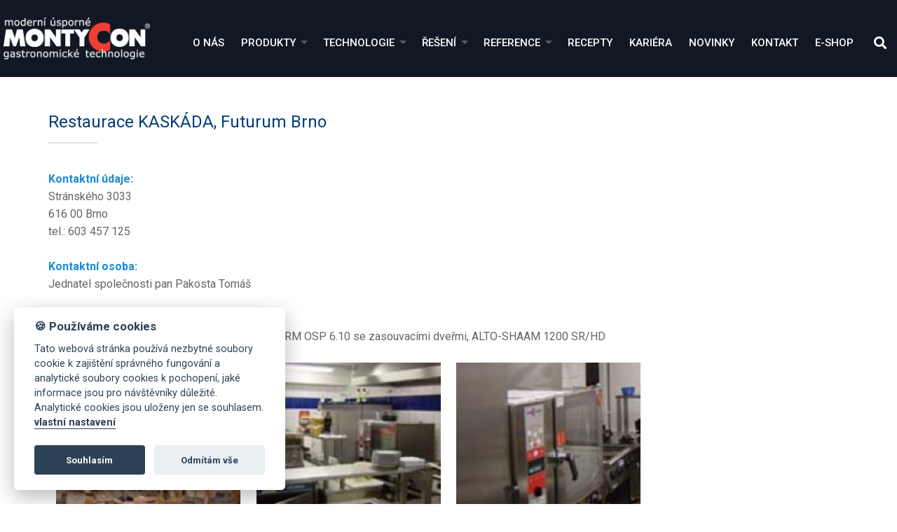

--- FILE ---
content_type: text/html; charset=UTF-8
request_url: https://www.montycon.cz/cz/restaurace-motoresty-hospudky-5/motorest-zlata-studna-sebranice/
body_size: 7343
content:

<!DOCTYPE html>
<html lang="cs">
<head>
  <meta charset="utf-8">
  <meta name="viewport" content="width=device-width, initial-scale=1">
    <link rel="shortcut icon" href="https://www.montycon.cz/base/www/templates/montycon_3/img/favicon.ico" />
    <title>Motorest ZLATÁ STUDNA, Sebranice - Restaurace, motoresty, hospůdky - konvektomaty, šokery, sporáky</title>
            <meta name="robots" content="all,follow" />
        <link rel="stylesheet" href="https://cdnjs.cloudflare.com/ajax/libs/font-awesome/5.11.2/css/all.min.css" integrity="sha256-+N4/V/SbAFiW1MPBCXnfnP9QSN3+Keu+NlB+0ev/YKQ=" crossorigin="anonymous" />
    <link rel="stylesheet" type="text/css" href="https://www.montycon.cz/base/www/templates/montycon_3/styles/reset.css?ver=1" />
    <link rel="stylesheet" type="text/css" href="https://www.montycon.cz/base/www/templates/montycon_3/styles/main.css?ver=25" />
    <link rel="stylesheet" type="text/css" href="https://www.montycon.cz/base/www/templates/montycon_3/styles/product.css?ver=04" />
    <link rel="stylesheet" type="text/css" href="https://www.montycon.cz/base/www/templates/montycon_3/styles/netnews.css?ver=05" />
    <link rel="stylesheet" type="text/css" href="https://www.montycon.cz/base/www/templates/montycon_3/styles/search.css?ver=" />
    <link rel="stylesheet" type="text/css" href="https://www.montycon.cz/base/www/templates/montycon_3/styles/plugins.css?ver=05" />
        <script type="text/javascript" src="https://www.montycon.cz/base/www/lib/jquery/1.10/jquery.min.js"></script>
    <script type="text/javascript" src="https://www.montycon.cz/base/www/lib/jquery/1.7/plugins/easing/jquery.easing.min.js"></script>
        <script type="text/javascript" src="https://www.montycon.cz/base/www/lib/jquery/ui/1.10/jquery-ui.min.js"></script>
    <link rel="stylesheet" type="text/css" href="https://www.montycon.cz/base/www/lib/jquery/ui/1.10/themes/base/jquery-ui.css"/>
        <script type="text/javascript" src="https://www.montycon.cz/base/www/lib/jquery/ui/1.10/i18n/jquery.ui.datepicker-cz.min.js"></script>
        <script type="text/javascript" src="https://www.montycon.cz/base/www/lib/jquery/plugins/timepicker/jquery.timePicker.js"></script>
    <link rel="stylesheet" type="text/css" href="https://www.montycon.cz/base/www/lib/jquery/plugins/timepicker/timePicker.css"/>
        <script type="text/javascript" src="https://www.montycon.cz/base/www/templates/montycon_3/js/plugin-forms.js"></script>
            <script type="text/javascript" src="https://www.montycon.cz/base/www/lib/jquery/1.10/plugins/cycle2/jquery.cycle2.min.js"></script>
       <script src="https://www.montycon.cz/base/www/lib/jquery/1.10/plugins/masonry/imagesloaded.pkgd.min.js"></script>
   <script type="text/javascript" src="https://www.montycon.cz/base/www/lib/jquery/1.10/plugins/masonry/masonry.pkgd.min.js"></script>
        <link rel="stylesheet" type="text/css" href="https://www.montycon.cz/base/www/templates/montycon_3/styles/superfish.css?ver=2" />
    <script type="text/javascript" src="https://www.montycon.cz/base/www/lib/jquery/1.10/plugins/superfish/js/hoverIntent.js"></script>
    <script type="text/javascript" src="https://www.montycon.cz/base/www/lib/jquery/1.10/plugins/superfish/js/superfish.js"></script>
        <script src="https://www.montycon.cz/base/www/lib/jquery/1.10/plugins/modernizr/modernizr.min.js"></script>
     <script src="https://www.montycon.cz/base/www/lib/jquery/1.10/plugins/slicknav_v1.0.10/jquery.slicknav.min.js"></script>
     <link rel="stylesheet" href="https://www.montycon.cz/base/www/lib/jquery/1.10/plugins/slicknav_v1.0.10/slicknav.css?v=2">
        <script type="text/javascript" src="https://www.montycon.cz/base/www/lib/jquery/1.10/plugins/ui_to_top/js/jquery.ui.totop.min.js"></script>
    <link rel="stylesheet" type="text/css" href="https://www.montycon.cz/base/www/templates/montycon_3/styles/ui.totop.css?ver=1" />
        <script type="text/javascript" src="https://www.montycon.cz/base/www/lib/jquery/1.10/plugins/fancybox_v3/dist/jquery.fancybox.min.js"></script>
    <link rel="stylesheet" type="text/css" href="https://www.montycon.cz/base/www/lib/jquery/1.10/plugins/fancybox_v3/dist/jquery.fancybox.min.css" />
        <script type="text/javascript" src="https://cms6.netnews.cz/www/lib/jquery/1.7/plugins/maphilight/jquery.maphilight.min.js"></script>
	<script type="text/javascript" src="https://cms6.netnews.cz/www/lib/jquery/1.7/plugins/maphilight/jquery.metadata.min.js"></script>
        <script type="text/javascript" src="https://www.montycon.cz/base/www/lib/jquery/1.4/plugins/no_spam/jquery.nospam.js"></script>
    <script type="text/javascript" src="https://www.montycon.cz/base/www/lib/jquery/1.4/plugins/no_spam/init.js"></script>
           <script type="text/javascript" src="https://www.montycon.cz/base/www/lib/jquery/1.10/plugins/parallax/parallax.min.js"></script>
    <link rel="stylesheet" type="text/css" href="https://www.montycon.cz/base/www/templates/montycon_3/styles/responsive.css?ver=12" />
    <script type="text/javascript" src="https://www.montycon.cz/base/www/templates/montycon_3/js/init.js?v=1"></script>
    <script type="text/javascript" src="https://www.montycon.cz/base/www/templates/montycon_3/js/functions.js?v=4"></script>
	
					<script>
			var company = 'Montycon';
		</script>
		<link rel="stylesheet" type="text/css" href="https://www.montycon.cz/base/www/lib/cookieconsent/lib/cookieconsent.css?v=1" />
		<script defer src="https://www.montycon.cz/base/www/lib/cookieconsent/lib/cookieconsent.js?v=1"></script>
		<script defer src="https://www.montycon.cz/base/www/lib/cookieconsent/lib/app.js?v=1"></script>	
		
    <!-- Google Analytics / montycon.netnews@gmail.com -->
<!-- Global site tag (gtag.js) - Google Analytics -->
<script type="text/plain" data-cookiecategory="analytics" async src="https://www.googletagmanager.com/gtag/js?id=UA-3533397-1"></script>
<script type="text/plain" data-cookiecategory="analytics">
  window.dataLayer = window.dataLayer || [];
  function gtag(){dataLayer.push(arguments);}
  gtag('js', new Date());

  gtag('config', 'UA-3533397-1');
</script>
<link rel="stylesheet" href="/notifee/css/notifee.css" type="text/css"/>

<!-- sefbot -->
<script type="text/javascript">
  if (!Array.isArray(window.qbOptions)) {
    window.qbOptions = []
  }
  window.qbOptions.push({"baseUrl":"https://bots.sefbot.cz","use":"8qJgArRWxxEdvoR9/KoPqxmzoowrg5eNl"});

</script>
<script type="text/javascript" src="https://static.bots.sefbot.cz/website/js/widget2.cf24ddd8.min.js" crossorigin="anonymous" defer data-no-minify="1"></script></head>
<body>


<div id="navbar" class="navbar big"><div class="pad clearfix bg_dark">
   
    <div class="logo fl">
        <a href="https://www.montycon.cz"><img id="logo" src="https://www.montycon.cz/base/www/templates/montycon_3/img/template/logo.png?v=1" alt="logo Montycon" /></a>
    </div>
   
     <div class="menu fr">
      
         <div id="main_menu">
            <div id="slicknav_menu_placeholder"></div>
                																																																																																																																																																																																																																																																																																																																																							

		<ul id="superfish" class="sf-menu">
			
			<li class="first"><a href="https://www.montycon.cz/cz/o-nas/">O nás</a>			</li>
			<li class=""><a href="https://www.montycon.cz/cz/produkty/">Produkty</a>
			<ul>
			<li><a href="https://www.montycon.cz/cz/convotherm-premiove-profesionalni-konvektomaty/">Convotherm Prémiové profesionální konvek..</a>
	<ul>
			<li><a href="https://www.montycon.cz/cz/convotherm-maxx-pro/">Convotherm maxx pro.</a>
	<ul>
			<li><a href="https://www.montycon.cz/cz/convotherm-maxx-pro-easytouch-elektricky/">Convotherm maxx pro  easyTouch ELEKTRICK..</a></li>
			<li><a href="https://www.montycon.cz/cz/convotherm-maxx-pro-easytouch-plynovy/">Convotherm maxx pro  easyTouch PLYNOVÝ</a></li>
			<li><a href="https://www.montycon.cz/cz/convotherm-maxx-pro-easydial-elektricky/">Convotherm maxx pro easyDial ELEKTRICKÝ</a></li>
			<li><a href="https://www.montycon.cz/cz/convotherm-maxx-pro-easydial-plynovy/">Convotherm maxx pro easyDial PLYNOVÝ</a></li>
	</ul>
</li>
			<li><a href="https://www.montycon.cz/cz/convotherm-1220-akcni-nabidka/">Convotherm 12.20 - Akční nabídka</a></li>
			<li><a href="https://www.montycon.cz/cz/convotherm-maxx/">Convotherm maxx.</a></li>
			<li><a href="https://www.montycon.cz/cz/convotherm-mini-2/">Convotherm mini</a>
	<ul>
			<li><a href="https://www.montycon.cz/cz/convotherm-mini-standard-2/">Convotherm mini Standard</a></li>
			<li><a href="https://www.montycon.cz/cz/convotherm-mini-easytouch-2/">Convotherm mini easyTouch</a></li>
			<li><a href="https://www.montycon.cz/cz/convotherm-mini-black-standard-2/">Convotherm mini black Standard</a></li>
			<li><a href="https://www.montycon.cz/cz/convotherm-mini-black-easytouch-2/">Convotherm mini black easyTouch</a></li>
	</ul>
</li>
			<li><a href="https://www.montycon.cz/cz/convotherm-prislusenstvi/">Příslušenství</a></li>
	</ul>
</li>
			<li><a href="https://www.montycon.cz/cz/alto-shaam-setrne-peceni-a-udrzovani/">ALTO-SHAAM  Šetrné pečení a udržování př..</a>
	<ul>
			<li><a href="https://www.montycon.cz/cz/multifunkcni-zarizeni-vector-multi-cook/">Multifunkční zařízení  Vector Multi-Cook..</a></li>
			<li><a href="https://www.montycon.cz/cz/nizkoteplotni-zarizeni-2-v-1-cook/">Nízkoteplotní zařízení  2 v 1 COOK & HOL..</a></li>
			<li><a href="https://www.montycon.cz/cz/nizkoteplotni-zarizeni-3-v-1-cook/">Nízkoteplotní zařízení 3 v 1  COOK & HOL..</a></li>
			<li><a href="https://www.montycon.cz/cz/halo-heat-udrzovaci-skrine-a-banketni/">Halo Heat udržovací skříně a banketní vo..</a></li>
			<li><a href="https://www.montycon.cz/cz/halo-heat-termozasuvky/">Halo Heat termozásuvky </a></li>
			<li><a href="https://www.montycon.cz/cz/halo-heat-termolampy-na-krajeni-masa/">Halo Heat termolampy na krájení masa</a></li>
			<li><a href="https://www.montycon.cz/cz/grilovaci-pece/">Grilovací pece</a></li>
			<li><a href="https://www.montycon.cz/cz/vyhrivane-udrzovaci-pulty/">Vyhřívané udržovací pulty</a></li>
			<li><a href="https://www.montycon.cz/cz/vestavne-teple-vany-suchy-ohrev-halo/">Vestavné teplé vany - suchý ohřev Halo h..</a></li>
			<li><a href="https://www.montycon.cz/cz/vyhrivane-udrzovaci-vitriny/">Vyhřívané udržovací vitríny</a></li>
	</ul>
</li>
			<li><a href="https://www.montycon.cz/cz/merrychef-connex-vysokorychlostni-pece/">Merrychef Connex  Vysokorychlostní pece</a></li>
			<li><a href="https://www.montycon.cz/cz/inducs-stolni-a-vestavne-indukcni-sporaky/">INDUCS Stolní a vestavné indukční sporák..</a>
	<ul>
			<li><a href="https://www.montycon.cz/cz/instinct-nova-era-stolnich-indukcnich-zarizeni/">INSTINCT - Nová éra stolních indukčních ..</a></li>
			<li><a href="https://www.montycon.cz/cz/compact-install-line-indukcni-sporaky/">COMPACT Install Line   - Indukční sporák..</a></li>
			<li><a href="https://www.montycon.cz/cz/module-line-indukcni-varne-bloky-na/">MODULE LINE  - Indukční varné bloky na m..</a></li>
			<li><a href="https://www.montycon.cz/cz/griddle-line-vestavny-indukcni-gril-a/">GRIDDLE LINE - Vestavný indukční gril a ..</a></li>
			<li><a href="https://www.montycon.cz/cz/install-line-kompaktni-vestavne-indukcni-varice/">INSTALL LINE - Kompaktní vestavné indukč..</a></li>
			<li><a href="https://www.montycon.cz/cz/hold-line-indukcni-ohrivaci-desky-pro/">HOLD LINE - Indukční ohřívací desky pro ..</a></li>
	</ul>
</li>
			<li><a href="https://www.montycon.cz/cz/dieta-inteligentni-michaci-kotle/">DIETA  Inteligentní míchací kotle</a></li>
			<li><a href="https://www.montycon.cz/cz/jipa-multifunkcni-panve/">JIPA  Multifunkční pánve           </a>
	<ul>
			<li><a href="https://www.montycon.cz/cz/jipa-jump/">JIPA JUMP</a></li>
			<li><a href="https://www.montycon.cz/cz/prislusenstvi-3/">Příslušenství</a></li>
	</ul>
</li>
			<li><a href="https://www.montycon.cz/cz/tecnomac-sokove-zchlazovani-a-zmrazovani/">TECNOMAC Šokové zchlazování a zmrazování</a>
	<ul>
			<li><a href="https://www.montycon.cz/cz/black-kube/">Black Kube</a></li>
			<li><a href="https://www.montycon.cz/cz/event/">eVent</a></li>
			<li><a href="https://www.montycon.cz/cz/chilltouch/">ChillTOUCH</a></li>
	</ul>
</li>
			<li><a href="https://www.montycon.cz/cz/alpfrigo-chladici-a-mrazici-skrine-a/">ALPFRIGO Chladící a mrazící skříně a sto..</a>
	<ul>
			<li><a href="https://www.montycon.cz/cz/chladici-a-mrazici-skrine/">Chladící a mrazící skříně</a></li>
			<li><a href="https://www.montycon.cz/cz/chladici-a-mrazici-stoly/">Chladící a mrazící stoly</a></li>
	</ul>
</li>
			<li><a href="https://www.montycon.cz/cz/alpfrigo-susicky-potravin/">ALPFRIGO Sušičky potravin</a></li>
			<li><a href="https://www.montycon.cz/cz/profesionalni-mycky-pro-dokonale-ciste-nadobi/">PROFESIONÁLNÍ MYČKY Pro dokonale čisté n..</a>
	<ul>
			<li><a href="https://www.montycon.cz/cz/winterhalter-2/">WINTERHALTER</a>
	<ul>
			<li><a href="https://www.montycon.cz/cz/podstolove-mycky/">Podstolové myčky</a></li>
			<li><a href="https://www.montycon.cz/cz/pruchozi-mycky/">Průchozí myčky</a></li>
			<li><a href="https://www.montycon.cz/cz/mycky-na-cerne-nadobi/">Myčky na černé nádobí</a></li>
			<li><a href="https://www.montycon.cz/cz/mycky-s-automatickym-posuvem/">Myčky s automatickým posuvem</a></li>
	</ul>
</li>
			<li><a href="https://www.montycon.cz/cz/classeq/">CLASSEQ</a>
	<ul>
			<li><a href="https://www.montycon.cz/cz/podstolove-mycky-2/">Podstolové myčky </a></li>
			<li><a href="https://www.montycon.cz/cz/pruchozi-mycky-2/">Průchozí myčky</a></li>
	</ul>
</li>
	</ul>
</li>
			<li><a href="https://www.montycon.cz/cz/heinzelmann-chef-x-multifunkcni-profesionalni-termo/">Heinzelmann CHEF-X  Multifunkční profesi..</a></li>
			<li><a href="https://www.montycon.cz/cz/turbopece-pratica-fit-express/">Turbopece Prática FIT EXPRESS  </a></li>
			<li><a href="https://www.montycon.cz/cz/la-cimbali-espresso-kavovary/">LA CIMBALI  Espresso kávovary    </a>
	<ul>
			<li><a href="https://www.montycon.cz/cz/pakove-kavovary/">Pákové kávovary</a></li>
			<li><a href="https://www.montycon.cz/cz/plne-automaticke-kavovary/">Plně automatické kávovary</a></li>
			<li><a href="https://www.montycon.cz/cz/mlynky-na-kavu/">Mlýnky na kávu</a></li>
			<li><a href="https://www.montycon.cz/cz/prislusenstvi-2/">Příslušenství </a></li>
	</ul>
</li>
			<li><a href="https://www.montycon.cz/cz/robot-coupe-kvalitni-stroje-na-zpracovani/">ROBOT COUPE Kvalitní stroje na zpracován..</a>
	<ul>
			<li><a href="https://www.montycon.cz/cz/krouhace-zeleniny/">Krouhače zeleniny</a></li>
			<li><a href="https://www.montycon.cz/cz/roboty-kombinovane-krouhac-kutr/">Roboty kombinované - Krouhač / Kutr</a></li>
			<li><a href="https://www.montycon.cz/cz/kutry/">Kutry</a></li>
			<li><a href="https://www.montycon.cz/cz/blixery/">Blixery</a></li>
			<li><a href="https://www.montycon.cz/cz/odstavnovace-na-ovoce-a-zeleninu/">Odšťavňovače na ovoce a zeleninu</a></li>
			<li><a href="https://www.montycon.cz/cz/mixery-a-slehace-rucni-ponorne/">Mixéry a šlehače ruční ponorné</a></li>
	</ul>
</li>
			<li><a href="https://www.montycon.cz/cz/ostatni-gastrozarizeni/">Ostatní gastrozařízení</a>
	<ul>
			<li><a href="https://www.montycon.cz/cz/nerezovy-nabytek-na-miru/">NEREZOVÝ NÁBYTEK na míru</a></li>
	</ul>
</li>
			</ul>
			</li>
			<li class=""><a href="https://www.montycon.cz/cz/technologie/">Technologie</a>
			<ul>
			<li><a href="https://www.montycon.cz/cz/advanced-closed-system-acs/">Advanced Closed System ACS+</a></li>
			<li><a href="https://www.montycon.cz/cz/halo-heat-system-mekkeho-tepla/">Halo Heat systém "měkkého tepla"</a></li>
			<li><a href="https://www.montycon.cz/cz/structured-air-technology/">Structured Air Technology</a></li>
			</ul>
			</li>
			<li class=""><a href="https://www.montycon.cz/cz/reseni/">Řešení</a>
			<ul>
			<li><a href="https://www.montycon.cz/cz/hotely-penziony-chaty/">Hotely, penziony, chaty</a></li>
			<li><a href="https://www.montycon.cz/cz/restaurace-motoresty-hospudky/">Restaurace, motoresty, hospůdky</a></li>
			<li><a href="https://www.montycon.cz/cz/nemocnice-domovy-duchodcu-usp/">Nemocnice, domovy důchodců, úsp.</a></li>
			<li><a href="https://www.montycon.cz/cz/zavodni-stravovani-jidelny/">Závodní stravování, jídelny</a></li>
			<li><a href="https://www.montycon.cz/cz/skolni-jidelny-internaty-menzy/">Školní jídelny, internáty, menzy</a></li>
			<li><a href="https://www.montycon.cz/cz/rychla-obcerstveni-bistra/">Rychlá občerstvení, bistra</a></li>
			<li><a href="https://www.montycon.cz/cz/vyrobny-reznictvi/">Výrobny, řeznictví</a></li>
			</ul>
			</li>
			<li class=""><a href="https://www.montycon.cz/cz/reference/">Reference</a>
			<ul>
			<li><a href="https://www.montycon.cz/cz/moravskoslezsky-kraj/">Moravskoslezský kraj</a>
	<ul>
			<li><a href="https://www.montycon.cz/cz/hotely-penziony-chaty-2/">Hotely, penziony, chaty</a></li>
			<li><a href="https://www.montycon.cz/cz/restaurace-motoresty-hospudky-2/">Restaurace, motoresty, hospůdky</a></li>
			<li><a href="https://www.montycon.cz/cz/nemocnice-domovy-duchodcu-ustavy-socialni-pece/">Nemocnice, domovy důchodců, ústavy sociá..</a></li>
			<li><a href="https://www.montycon.cz/cz/zavodni-stravovani-jidelny-2/">Závodní stravování, jídelny</a></li>
			<li><a href="https://www.montycon.cz/cz/skolni-jidelny-internaty-menzy-2/">Školní jídelny, internáty, menzy</a></li>
			<li><a href="https://www.montycon.cz/cz/rychla-obcerstveni-bistra-2/">Rychlá občerstvení, bistra</a></li>
			<li><a href="https://www.montycon.cz/cz/vyrobny-reznictvi-2/">Výrobny, řeznictví</a></li>
	</ul>
</li>
			<li><a href="https://www.montycon.cz/cz/olomoucky-kraj/">Olomoucký kraj</a>
	<ul>
			<li><a href="https://www.montycon.cz/cz/hotely-penziony-chaty-3/">Hotely, penziony, chaty</a></li>
			<li><a href="https://www.montycon.cz/cz/restaurace-motoresty-hospudky-3/">Restaurace, motoresty, hospůdky</a></li>
			<li><a href="https://www.montycon.cz/cz/nemocnice-domovy-duchodcu-ustavy-socialni-pece-2/">Nemocnice, domovy důchodců, ústavy sociá..</a></li>
			<li><a href="https://www.montycon.cz/cz/zavodni-stravovani-jidelny-3/">Závodní stravování, jídelny</a></li>
			<li><a href="https://www.montycon.cz/cz/skolni-jidelny-internaty-menzy-3/">Školní jídelny, internáty, menzy</a></li>
			<li><a href="https://www.montycon.cz/cz/rychla-obcerstveni-bistra-3/">Rychlá občerstvení, bistra</a></li>
	</ul>
</li>
			<li><a href="https://www.montycon.cz/cz/zlinsky-kraj/">Zlínský kraj</a>
	<ul>
			<li><a href="https://www.montycon.cz/cz/hotely-penziony-chaty-4/">Hotely, penziony, chaty</a></li>
			<li><a href="https://www.montycon.cz/cz/restaurace-motoresty-hospudky-4/">Restaurace, motoresty, hospůdky</a></li>
			<li><a href="https://www.montycon.cz/cz/nemocnice-domovy-duchodcu-ustavy-socialni-pece-3/">Nemocnice, domovy důchodců, ústavy sociá..</a></li>
			<li><a href="https://www.montycon.cz/cz/zavodni-stravovani-jidelny-4/">Závodní stravování, jídelny</a></li>
			<li><a href="https://www.montycon.cz/cz/skolni-jidelny-internaty-menzy-4/">Školní jídelny, internáty, menzy</a></li>
	</ul>
</li>
			<li><a href="https://www.montycon.cz/cz/jihomoravsky-kraj/">Jihomoravský kraj</a>
	<ul>
			<li><a href="https://www.montycon.cz/cz/hotely-penziony-chaty-5/">Hotely, penziony, chaty</a></li>
			<li><a class="active" href="https://www.montycon.cz/cz/restaurace-motoresty-hospudky-5/">Restaurace, motoresty, hospůdky</a></li>
			<li><a href="https://www.montycon.cz/cz/nemocnice-domovy-duchodcu-ustavy-socialni-pece-4/">Nemocnice, domovy důchodců, ústavy sociá..</a></li>
			<li><a href="https://www.montycon.cz/cz/zavodni-stravovani-jidelny-5/">Závodní stravování, jídelny</a></li>
			<li><a href="https://www.montycon.cz/cz/skolni-jidelny-internaty-menzy-5/">Školní jídelny, internáty, menzy</a></li>
			<li><a href="https://www.montycon.cz/cz/rychla-obcerstveni-bistra-4/">Rychlá občerstvení, bistra</a></li>
	</ul>
</li>
			<li><a href="https://www.montycon.cz/cz/kraj-vysocina/">Kraj Vysočina</a>
	<ul>
			<li><a href="https://www.montycon.cz/cz/restaurace-motoresty-hospudky-6/">Restaurace, motoresty, hospůdky</a></li>
			<li><a href="https://www.montycon.cz/cz/skolni-jidelny-internaty-menzy-6/">Školní jídelny, internáty, menzy</a></li>
	</ul>
</li>
			<li><a href="https://www.montycon.cz/cz/pardubicky-kraj/">Pardubický kraj</a>
	<ul>
			<li><a href="https://www.montycon.cz/cz/hotely-penziony-chaty-6/">Hotely, penziony, chaty</a></li>
			<li><a href="https://www.montycon.cz/cz/restaurace-motoresty-hospudky-7/">Restaurace, motoresty, hospůdky</a></li>
			<li><a href="https://www.montycon.cz/cz/rychla-obcerstveni-bistra-5/">Rychlá občerstvení, bistra</a></li>
	</ul>
</li>
			<li><a href="https://www.montycon.cz/cz/kralovehradecky-kraj/">Královéhradecký kraj</a>
	<ul>
			<li><a href="https://www.montycon.cz/cz/hotely-penziony-chaty-7/">Hotely, penziony, chaty</a></li>
			<li><a href="https://www.montycon.cz/cz/restaurace-motoresty-hospudky-8/">Restaurace, motoresty, hospůdky</a></li>
			<li><a href="https://www.montycon.cz/cz/rychla-obcerstveni-bistra-6/">Rychlá občerstvení, bistra</a></li>
	</ul>
</li>
			<li><a href="https://www.montycon.cz/cz/praha-a-stredocesky-kraj/">Praha a Středočeský kraj</a>
	<ul>
			<li><a href="https://www.montycon.cz/cz/hotely-penziony-chaty-8/">Hotely, penziony, chaty</a></li>
			<li><a href="https://www.montycon.cz/cz/restaurace-motoresty-hospudky-9/">Restaurace, motoresty, hospůdky</a></li>
			<li><a href="https://www.montycon.cz/cz/skolni-jidelny-internaty-menzy-7/">Školní jídelny, internáty, menzy</a></li>
			<li><a href="https://www.montycon.cz/cz/vyrobny-reznictvi-3/">Výrobny, řeznictví</a></li>
	</ul>
</li>
			<li><a href="https://www.montycon.cz/cz/jihocesky-kraj/">Jihočeský kraj</a>
	<ul>
			<li><a href="https://www.montycon.cz/cz/hotely-penziony-chaty-9/">Hotely, penziony, chaty</a></li>
			<li><a href="https://www.montycon.cz/cz/restaurace-motoresty-hospudky-10/">Restaurace, motoresty, hospůdky</a></li>
	</ul>
</li>
			<li><a href="https://www.montycon.cz/cz/liberecky-kraj/">Liberecký kraj</a></li>
			<li><a href="https://www.montycon.cz/cz/ustecky-kraj/">Ústecký kraj</a>
	<ul>
			<li><a href="https://www.montycon.cz/cz/rychla-obcerstveni-bistra-7/">Rychlá občerstvení, bistra</a></li>
	</ul>
</li>
			<li><a href="https://www.montycon.cz/cz/plzensky-kraj/">Plzeňský kraj</a></li>
			<li><a href="https://www.montycon.cz/cz/karlovarsky-kraj/">Karlovarský kraj</a>
	<ul>
			<li><a href="https://www.montycon.cz/cz/hotely-penziony-chaty-10/">Hotely, penziony, chaty</a></li>
			<li><a href="https://www.montycon.cz/cz/vyrobny-reznictvi-4/">Výrobny, řeznictví</a></li>
	</ul>
</li>
			</ul>
			</li>
			<li class=""><a href="https://www.montycon.cz/cz/recepty/">Recepty</a>			</li>
			<li class=""><a href="https://www.montycon.cz/cz/kariera/">Kariéra</a>			</li>
			<li class=""><a href="https://www.montycon.cz/cz/novinky/">Novinky</a>			</li>
			<li class=""><a href="https://www.montycon.cz/cz/kontakt/">Kontakt</a>			</li>
			<li class="last"><a href="https://eshop.montycon.cz/" target="_blank">E-shop</a>			</li>
		</ul>
         </div><!-- /main_menu -->
         
          <a id="ico_search"><span class="fas fa-search"></span></a>
          <div id="quick_search">
            
<form action="https://www.montycon.cz/cz/" method="get">
  <p>
  <input type="hidden" name="search" value="on" />
	<input type="hidden" name="q1" value="on" />
	<input type="hidden" name="q2" value="on" />
	<input type="hidden" name="q3" value="on" />
	
	<input id="quick_search_input" name="q" type="search" maxlength="255" class="input-text" placeholder="Vyhledat" />
  <input id="quick_search_submit" type="submit" value=" " alt="Hledat" style="position: absolute; left: -9999px; width: 1px; height: 1px;" tabindex="-1" />
  </p>
</form>

          </div>
    </div>
</div>
      
</div></div><!-- /navbar -->
<div id="navbar_space" class="navbar_space big"></div>

 
		 
				
		    
    
	

		
		
		 	
		
					
			<div class="envelope_bg bg1  clearfix">
				<div class="envelope"><div class="envelope-pad-top-bottom cont-maxwidth content ">
					
					<div id="article_1178" class="anchor-offset"></div>
					
															
					<h1 class="h2 mb10 article_title _wow fadeInUp" data-wow-delay="0.2s">Restaurace KASKÁDA, Futurum Brno</h1>
					<div class="hline mb20"></div>
					<div class="cleaner"></div>
					
										
					<div class="article_text">
						<p align="justify"><strong><span style="color: #1e8ad5;">Kontaktní údaje:</span></strong><br />Stránského 3033</p>
<p align="justify">616 00 Brno</p>
<p align="justify">tel.: 603 457 125<br /><br /><strong><span style="color: #1e8ad5;">Kontaktní osoba:</span></strong><br />Jednatel společnosti pan Pakosta Tomáš</p>
<p align="justify"><br /><strong><span style="color: #1e8ad5;">Naše řešení:</span></strong><br />Návrh a kompletní dodávka kuchyně, CONVOTHERM OSP 6.10 se zasouvacími dveřmi, ALTO-SHAAM 1200 SR/HD </p>
					</div>
					<div class="cleaner"></div>
					
																				<div class="gallery_resp">
																												<a class="fancybox wow zoomIn" data-fancybox="gallery-1178" data-caption="KASKÁDA, foto 1" href="https://www.montycon.cz/base/files/images/17501/img-1178-1.jpg" title="KASKÁDA, foto 1" style="background-image: url('https://www.montycon.cz/base/files/images/17501/img-1178-1-prev.jpg');"></a>
																																			<a class="fancybox wow zoomIn" data-fancybox="gallery-1178" data-caption="KASKÁDA, foto 2" href="https://www.montycon.cz/base/files/images/17501/img-1178-2.jpg" title="KASKÁDA, foto 2" style="background-image: url('https://www.montycon.cz/base/files/images/17501/img-1178-2-prev.jpg');"></a>
																																			<a class="fancybox wow zoomIn" data-fancybox="gallery-1178" data-caption="KASKÁDA, foto 3" href="https://www.montycon.cz/base/files/images/17501/img-1178-3.jpg" title="KASKÁDA, foto 3" style="background-image: url('https://www.montycon.cz/base/files/images/17501/img-1178-3-prev.jpg');"></a>
																			<div class="cleaner_left"></div>
					</div>
															
																			
										
				</div></div><!-- /envelope -->
			</div><!-- /envelope_bg -->
			
									
					
			<div class="envelope_bg bg2  clearfix">
				<div class="envelope"><div class="envelope-pad-top-bottom cont-maxwidth content ">
					
					<div id="article_1179" class="anchor-offset"></div>
					
															
					<h2 class="h2 mb10 article_title _wow fadeInUp" data-wow-delay="0.2s">Motorest BONAPARTE, dálnice D1, EXIT ROUSÍNOV</h2>
					<div class="hline mb20"></div>
					<div class="cleaner"></div>
					
										
					<div class="article_text">
						<p align="justify"><strong><span style="color: #1e8ad5;">Kontaktní údaje:</span></strong><br />Slavkovská 1145</p>
<p align="justify">Exit 216</p>
<p align="justify">683 01 Rousínov</p>
<p align="justify">tel.: 517 370 023</p>
<p align="justify"><a href="http://www.motorestbonaparte.cz">www.motorestbonaparte.cz</a><br /><br /><strong><span style="color: #1e8ad5;">Kontaktní osoba:</span></strong><br />Provozovatel pan Libor Lekl</p>
<p align="justify"><br /><strong><span style="color: #1e8ad5;">Naše řešení:</span></strong><br />CONVOTHERM OSP 6.10, ALTO-SHAAM 1200 SR/HD zařízení na dohotovení a udržení pokrmů v bezpečné expediční teplotě</p>
					</div>
					<div class="cleaner"></div>
					
																				<div class="gallery_resp">
																												<a class="fancybox wow zoomIn" data-fancybox="gallery-1179" data-caption="BONAPARTE, foto 1" href="https://www.montycon.cz/base/files/images/17501/img-1179-1.jpg" title="BONAPARTE, foto 1" style="background-image: url('https://www.montycon.cz/base/files/images/17501/img-1179-1-prev.jpg');"></a>
																																			<a class="fancybox wow zoomIn" data-fancybox="gallery-1179" data-caption="BONAPARTE, foto 2" href="https://www.montycon.cz/base/files/images/17501/img-1179-2.jpg" title="BONAPARTE, foto 2" style="background-image: url('https://www.montycon.cz/base/files/images/17501/img-1179-2-prev.jpg');"></a>
																																			<a class="fancybox wow zoomIn" data-fancybox="gallery-1179" data-caption="BONAPARTE, foto 3" href="https://www.montycon.cz/base/files/images/17501/img-1179-3.jpg" title="BONAPARTE, foto 3" style="background-image: url('https://www.montycon.cz/base/files/images/17501/img-1179-3-prev.jpg');"></a>
																			<div class="cleaner_left"></div>
					</div>
															
																			
										
				</div></div><!-- /envelope -->
			</div><!-- /envelope_bg -->
			
									
					
			<div class="envelope_bg bg1  clearfix">
				<div class="envelope"><div class="envelope-pad-top-bottom cont-maxwidth content ">
					
					<div id="article_1180" class="anchor-offset"></div>
					
															
					<h2 class="h2 mb10 article_title _wow fadeInUp" data-wow-delay="0.2s">Restaurace VALORIA, Brno - Horní Heršpice</h2>
					<div class="hline mb20"></div>
					<div class="cleaner"></div>
					
										
					<div class="article_text">
						<p align="justify"><strong><span style="color: #1e8ad5;">Kontaktní údaje:</span></strong><br />Bohunická 2</p>
<p align="justify">619 00 Brno</p>
<p align="justify">tel.: 603 457 125</p>
<p align="justify"><a href="http://www.valoria.cz">www.valoria.cz</a><br /><br /><strong><span style="color: #1e8ad5;">Kontaktní osoba:</span></strong><br />Jednatel společnosti pan Pakosta Tomáš</p>
<p align="justify"><br /><strong><span style="color: #1e8ad5;">Naše řešení:</span></strong><br />CONVOTHERM OD 6.10 perfect + zas. dveře, šokové chlazení TECNOMAC T5, Smoker ALTO SHAAM 767 SK III a tranžírovací lampy ALTO SHAAM </p>
					</div>
					<div class="cleaner"></div>
					
																				<div class="gallery_resp">
																												<a class="fancybox wow zoomIn" data-fancybox="gallery-1180" data-caption="VALORIA, foto 1" href="https://www.montycon.cz/base/files/images/17501/img-1180-1.jpg" title="VALORIA, foto 1" style="background-image: url('https://www.montycon.cz/base/files/images/17501/img-1180-1-prev.jpg');"></a>
																																			<a class="fancybox wow zoomIn" data-fancybox="gallery-1180" data-caption="VALORIA, foto 2" href="https://www.montycon.cz/base/files/images/17501/img-1180-2.jpg" title="VALORIA, foto 2" style="background-image: url('https://www.montycon.cz/base/files/images/17501/img-1180-2-prev.jpg');"></a>
																																			<a class="fancybox wow zoomIn" data-fancybox="gallery-1180" data-caption="VALORIA, foto 3" href="https://www.montycon.cz/base/files/images/17501/img-1180-3.jpg" title="VALORIA, foto 3" style="background-image: url('https://www.montycon.cz/base/files/images/17501/img-1180-3-prev.jpg');"></a>
																			<div class="cleaner_left"></div>
					</div>
															
																			
										
				</div></div><!-- /envelope -->
			</div><!-- /envelope_bg -->
			
									
					
			<div class="envelope_bg bg2  clearfix">
				<div class="envelope"><div class="envelope-pad-top-bottom cont-maxwidth content ">
					
					<div id="article_1181" class="anchor-offset"></div>
					
															
					<h2 class="h2 mb10 article_title _wow fadeInUp" data-wow-delay="0.2s">Motorest ZLATÁ STUDNA, Sebranice</h2>
					<div class="hline mb20"></div>
					<div class="cleaner"></div>
					
										
					<div class="article_text">
						<p><strong><span style="color: #1e8ad5;">Kontaktní údaje:</span></strong><br />Sebranice 96</p>
<p>679 31 Sebranice</p>
<p>tel.: 516 462 850</p>
<p><a href="http://www.zlatastudna.eu">www.zlatastudna.eu</a><br /><br /><strong><span style="color: #1e8ad5;">Kontaktní osoba:</span></strong><br />Majitel JuDr. Jan Věrný</p>
<p><br /><strong><span style="color: #1e8ad5;">Naše řešení:</span></strong><br />CONVOTHERM OSP 6.10<br />&nbsp;</p>
					</div>
					<div class="cleaner"></div>
					
																				<div class="gallery_resp">
																												<a class="fancybox wow zoomIn" data-fancybox="gallery-1181" data-caption="" href="https://www.montycon.cz/base/files/images/17501/1181-zlatastudna.jpg" title="" style="background-image: url('https://www.montycon.cz/base/files/images/17501/1181-zlatastudna-prev.jpg');"></a>
																			<div class="cleaner_left"></div>
					</div>
															
																			
										
				</div></div><!-- /envelope -->
			</div><!-- /envelope_bg -->
			
									
					
			<div class="envelope_bg bg1  clearfix">
				<div class="envelope"><div class="envelope-pad-top-bottom cont-maxwidth content ">
					
					<div id="article_1182" class="anchor-offset"></div>
					
															
					<h2 class="h2 mb10 article_title _wow fadeInUp" data-wow-delay="0.2s">Vinný restaurant U RADNICE, Brno - Vinohrady</h2>
					<div class="hline mb20"></div>
					<div class="cleaner"></div>
					
										
					<div class="article_text">
						<p><strong><span style="color: #1e8ad5;">Kontaktní údaje:</span></strong></p>
<p>Velkopavlovická 25</p>
<p>628 00 Brno-Vinohrady</p>
<p>tel.: 544 234 793</p>
<p>&nbsp;&nbsp;&nbsp;&nbsp;&nbsp;&nbsp;&nbsp;736 624 010</p>
<p><a href="http://www.mika.cz">www.mika.cz</a></p>
<p>&nbsp;</p>
<p><strong><span style="color: #1e8ad5;">Kontaktní osoba:</span></strong><br />Majitel pan&nbsp;Ing. Miroslav Karbula</p>
<p><br /><strong><span style="color: #1e8ad5;">Naše řešení:</span></strong><br />CONVOTHERM 6.10 perfect<br />&nbsp;</p>
					</div>
					<div class="cleaner"></div>
					
																				<div class="gallery_resp">
																												<a class="fancybox wow zoomIn" data-fancybox="gallery-1182" data-caption="" href="https://www.montycon.cz/base/files/images/17501/1182-restaurantvinny.jpg" title="" style="background-image: url('https://www.montycon.cz/base/files/images/17501/1182-restaurantvinny-prev.jpg');"></a>
																			<div class="cleaner_left"></div>
					</div>
															
																			
										
				</div></div><!-- /envelope -->
			</div><!-- /envelope_bg -->
			
									
						
				
		
	 
		
	

    

    
    <div class="envelope_bg bg3 bg_dark clearfix">
        <div class="envelope"><div class="envelope-pad-pre-footer cont-maxwidth-wide content">

            <div class="grid-3 pre-footer clearfix">
            
                            
                <div class="grid-3-1 item">
                                                                                                                                                <div><img class="logo" src="https://www.montycon.cz/base/files/images/17501/51224-logo-prev.png" alt=""></div>
                                            <div class="mt20 text">
                            <p class="mb10"><span style="font-size: 14pt;"><strong>MONTYCON</strong> gastro, s.r.o.</span></p>
<div class="mb10"><a href="https://www.montycon.cz/cz/kontaktni-formular/" class="link_2"><i class="c1 ficon fas fa-pencil-alt"></i> napište nám</a></div>
<div class="mb10"><a href="https://www.facebook.com/GastroMontycon/" target="_blank" class="link_2" rel="noopener"><i class="c1 fab fa-facebook-f"></i>    facebook</a></div>
                        </div>
                </div> <!-- /grid-3-1 -->
                
                                            
                <div class="grid-3-1 item">
                                            <h5 class="mt5 mb20 h4">OBCHODNÍ ODDĚLENÍ</h5>
                                            <div class="mt20 text">
                            <div class="mt10"><a href="mailto:info@montycon.cz"><span class="c1 ficon fas fa-envelope" aria-hidden="true"></span> info@montycon.cz</a></div>
<div class="mt10"><a href="tel:596624904" class="link_2"><span class="c1 ficon fas fa-phone" aria-hidden="true"></span> +420 596 624 904</a></div>
<div class="mt10"><a href="tel:602725999" class="link_2"><span class="c1 ficon fas fa-mobile-alt" aria-hidden="true"></span> +420 602 725 999</a></div>
                        </div>
                </div> <!-- /grid-3-1 -->
                
                                            
                <div class="grid-3-1 item">
                                            <h5 class="mt5 mb20 h4">SKLAD A SERVIS</h5>
                                            <div class="mt20 text">
                            <p><a href="mailto:sklad@montycon.cz" class="link_2"><span class="c1 ficon fas fa-envelope" aria-hidden="true"></span>sklad@montycon.cz</a></p>
<p><a href="tel:606680690" class="link_2"><span class="c1 ficon fas fa-mobile-alt" aria-hidden="true"></span> +420 606 680 690</a></p>
<p>Po - Pá: 07:00 – 15:30 hod</p>
                        </div>
                </div> <!-- /grid-3-1 -->
                
                 <div class="grid-row"></div>                        <div class="grid-row"></div>
            
            </div><!-- /grid-3 -->
            <div class="cleaner"></div>
            
        </div></div><!-- /envelope -->
    </div><!-- /envelope_bg -->
    

<div class="envelope_bg  bg4 bg_dark clearfix">
    <div class="envelope"><div class="envelope-pad-footer footer center content cont-maxwidth-wide">
    
        <div class="fl footer_links" >
            <a class="link_2" href="https://www.montycon.cz/cz/">Cookies</a> &middot; 
            <a class="link_2" href="https://www.montycon.cz/cz/">Ochrana údajů</a>
        </div>
        <div class="fr">
            <a class="link_2" href="https://www.montycon.cz">&copy; 2026 Montycon</a>
        </div>
      <div class="cleaner"></div>
        
    </div></div><!-- /envelope -->
</div><!-- /envelope_bg -->

<script type="text/javascript">
  var leady_track_key="Ud06hU8lltoyR7m7";
  (function(){
    var l=document.createElement("script");l.type="text/javascript";l.async=true;
    l.src='https://ct.leady.com/'+leady_track_key+"/L.js";
    var s=document.getElementsByTagName("script")[0];s.parentNode.insertBefore(l,s);
  })();
</script>

<!-- notifee -->
<div id="notifee-dialog-wrapper"></div>
<div id="notifee-icon-wrapper"></div>
<div id="notifee-banner-wrapper"></div>
<script src="https://www.gstatic.com/firebasejs/7.2.1/firebase-app.js"></script>
<script src="https://www.gstatic.com/firebasejs/7.2.1/firebase-messaging.js"></script>
<script src="/notifee/js/notifee.js"></script>
<script>
Notifee.init("https://" + window.location.host, true, '/notifee/');
</script>
</body>
</html>


--- FILE ---
content_type: text/css
request_url: https://www.montycon.cz/base/www/templates/montycon_3/styles/product.css?ver=04
body_size: 1517
content:
table.product_params {
    font-size: 15px;
}

/* template product_detail */

.form_product_detail {
    background-color: #EBEBEB;
    border-top: 6px solid #003D78;
    border-bottom: 6px solid #003D78;
    -webkit-box-shadow: 0px 0px 18px 0px rgba(0,0,0,0.15);
    -moz-box-shadow: 0px 0px 18px 0px rgba(0,0,0,0.15);
    box-shadow: 0px 0px 18px 0px rgba(0,0,0,0.15);
}

.form_product_detail .pad {
	padding: 20px;
}

.form_product_detail .pad .item {
	text-align: left;
	margin-bottom: 10px;
}

.form_product_detail input[type="text"],
.form_product_detail input[type="email"],
.form_product_detail input[type="number"],
.form_product_detail select {
/*
  background-color: #fff;
  border: none;
  border-radius: 4px;
*/
border-radius: 4px;
border: 1px solid #CDCDCD;
  box-sizing: border-box;
  -moz-box-sizing: border-box;
  -webkit-box-sizing: border-box;
  color: #414141;
  /* font-family: 'Open Sans', sans-serif; */
  font-size: 15px;
  line-height: 170%;
  width: 100%;
  padding: 7px 10px;
}


.form_product_detail label {
    color: #828282;
	font-size: 14px;
	text-transform: uppercase;
}

.form_product_detail label.agreement {
    text-transform: none;
}

.form_product_detail label.required {
    font-weight: bold;
	color: #0C3D63;
}

.form_product_detail .item {
	float: left;
	width: 47%;
	margin: 0 3% 10px 0;
}

.form_product_detail .submit button {
	margin-top: 10px;
	width: 100%;
	border-radius: 30px;
    cursor: pointer;
}

.form_product_detail .submit button:hover {
    background-color: #00954A;
}

.product_detail_infobox {
	width: 100%;
}

.product_detail_infobox .title {
	font-size: 16px;
}

.product_detail_infobox .content {
	line-height: 160%; 
}

.product_detail_infobox .content ul
, .product_detail_infobox .content ol {
	margin-left: 0px;
	padding-left: 0px;
}

.form_product_detail .price {
	font-size: 21px;
	line-height: 23px;
    color: #0C3D63;
}

.form_product_detail .price_total {
	font-size: 24px;
	line-height: 26px;
    color: #0C3D63;
}


div.product_detail_img_first img {
    max-height: 450px;
    display: block;
    /* margin-left: auto; margin-right: auto; */
}

@media (max-width: 599px) {
    .form_product_detail .item {
        float: none;
        width: 100%;
        margin: 0 0 10px 0;
    }
} /* @media (max-width: 599px) */

/* Shine effect
Css image hover effects
https://codepen.io/nxworld/pen/ZYNOBZ
*/
div.product_detail_img_first {
	position: relative;
    overflow: hidden;
    margin-bottom: 25px;
}
div.product_detail_img_first::before {
	position: absolute;
	top: 0;
	left: -75%;
	z-index: 2;
	display: block;
	content: '';
	width: 50%;
	height: 100%;
	background: -webkit-linear-gradient(left, rgba(255,255,255,0) 0%, rgba(255,255,255,.3) 100%);
	background: linear-gradient(to right, rgba(255,255,255,0) 0%, rgba(255,255,255,.3) 100%);
	-webkit-transform: skewX(-25deg);
	transform: skewX(-25deg);
}
div.product_detail_img_first:hover::before {
	-webkit-animation: shine .75s;
	animation: shine .75s;
}
@-webkit-keyframes shine {
	100% {
		left: 125%;
	}
}
@keyframes shine {
	100% {
		left: 125%;
	}
}


.product_detail_infobox {
	width: 100%;
}

.product_detail_infobox .title {
	font-size: 16px;
}

.product_detail_infobox .content {
	line-height: 160%; 
}

.product_detail_infobox .content ul
, .product_detail_infobox .content ol {
	margin-left: 0px;
	padding-left: 0px;
}



/* products-list */
.products-list {
    margin-top: 10px;
	margin-bottom: 20px;
}

.products-list .item {
	width: 100%;
	margin-bottom: 30px;
	background-color: #fff;
	border-radius: 9px;
    overflow: hidden;
	border: none;
    -webkit-box-shadow: 0px 0px 18px 0px rgba(0,0,0,0.15);
    -moz-box-shadow: 0px 0px 18px 0px rgba(0,0,0,0.15);
    box-shadow: 0px 0px 18px 0px rgba(0,0,0,0.15);
    
}

.products-list .image {
	float: left;
	width: 30%;
	height: 240px;
}

.products-list .image img {
	width: auto;
	height: 94%;
    margin-top: 2%;
	object-fit: cover;
	background-position: 50% 50%; 
}

.products-list .cont {
	float: left;
	width: 70%;
	text-align: left;
}

.products-list .cont .pad {
	padding: 30px 30px 10px 30px;
}

.products-list .grid-4 {
	margin-bottom: 25px;
}

.products-list .cont .label {
	color: #171714;
	font-size: 14px;
	text-transform: uppercase;
}

.products-list .cont .value {
	font-size: 100%;
	font-weight: 500;
}

.products-list .cont .interest {
    color: #00AFD2;
}
    

.products-list .cont h3 {
	margin-top: 0px;
	margin-bottom: 10px;
    text-transform: none;
}

.products-list .cont .params {
    margin-top: 10px;
}

.products-list .cont h3 a {
    text-decoration: none;
}

.products-list .cont h3 a:hover {
    color: #00AFD2;
    text-decoration: underline;
}

.products-list .cont .text {
	color: #777977;
	font-size: 15px;
}

.products-list .cont .perex {
	color: #575151;
	font-size: 15px;
}

.products-list .button {
	padding: 6px 40px;
	font-size: 15px;
}


.products-list .cont .bottom {
	margin-top: 10px;
	padding: 0 1%;
}


@media (max-width: 1300px) {

    .products-list .cont .pad {
		padding-top: 10px;
	}	
	
	.products-list .cont h3 {
		margin-bottom: 8px;
	}
	
	.products-list .grid-4 {
		margin-bottom: 8px;
	}

} /* @media (max-width: 1300px) */

@media (max-width: 899px) {
    
    .products-list .image, .products-list .cont {
		float: none;
		width: 100%;
	}
	
	.products-list .cont .pad {
		padding-top: 15px;
		padding-bottom: 15px;
	}
    
} /* @media (max-width: 899px) */



@media (max-width: 599px) {
    
    .products-list .grid-4-1 {
		margin: 10px 0px 10px 0px;
	}
	
	.products-list .cont .pad {
		padding: 15px 15px 10px 15px;
	}
	
	.products-list .cont .bottom {
		margin-top: 0px;
	}	
    
    
} /* @media (max-width: 599px) */

--- FILE ---
content_type: text/css
request_url: https://www.montycon.cz/base/www/templates/montycon_3/styles/netnews.css?ver=05
body_size: 2490
content:
/* common settings */
.content p { margin: 0; }

.content table {
	border-collapse: collapse;
}

.content td {
	border-collapse: collapse;
	padding: 6px;
}

.accessibility { display: none; }

.cleaner{
	clear: both;
	line-height: 0px;
	height: 0px;
	font-size: 0;
}

.cleaner_left{
	clear: left;
	line-height: 0px;
	height: 0px;
	font-size: 0;
}
.note {color: #848b91; }
.linethrough { text-decoration: line-through; }
.gt {text-align: right; }

/* source: http://developer.mozilla.org/en/docs/Consistent_List_Indentation */
.content ul {
	margin-left: 0; padding-left: 15px;
	margin-top: 2px; margin-bottom: 2px;
	list-style-position: inside;
	list-style-type: square;
}
.content ol {
	margin-left: 0px; padding-left: 15px;
	margin-top: 2px; margin-bottom: 2px;
	list-style-position: inside;
}
.content li { margin-bottom: 4px; }

img.icon {
	border: 0px;
	vertical-align: middle;
	width: 16px; height: 16px;
	margin: 0px 3px 2px 3px;
}

img.no_border { border: 0px; }

div.message {
	background-color: #F8F8F8;
	border: 1px solid #DDDDDD;
	color: #323234;
	line-height: 140%;
	margin: 3px 0px;
}
div.message_padding {
	width: auto;
	padding: 6px 10px 6px 10px;
}

div.info_message {
	background-color: #F8F8F8;
	border: 1px solid #DDDDDD;
	color: #323234;
	font-weight: bold;
	background-image : url("../img/bcg/message/info.gif");
	background-position: top left;
	background-repeat: no-repeat;
	line-height: 140%;
	margin: 3px 0px;
}
div.info_message_padding {
	width: auto;
	padding: 6px 10px 6px 25px;
}

div.warning_message {
	background-color: #FFF9E6;
	border: 1px solid #FFAF75;
	color: #EC0C00;
	background-image : url("../img/bcg/message/warning.gif");
	background-position: top left;
	background-repeat: no-repeat;
	line-height: 140%;
	margin: 3px 0px;
}
div.warning_message_padding {
	width: auto;
	padding: 6px 10px 6px 25px;
}

div.message {
	display: inline-block;
	min-width: 250px;
	background-color: #56A5DD;
	color: #fff;
	line-height: 140%;
	margin: 0 0 15px 0;
	/* https://stackoverflow.com/questions/20505008/css-property-to-pad-text-inside-of-div
	*/
	padding: 10px 15px;
	-moz-box-sizing: border-box; 
  box-sizing: border-box;	
	-webkit-border-radius: 4px;
	-moz-border-radius: 4px;
	border-radius: 4px;	
}

div.message.block {
	display: block;
	width: auto;
}

div.message.warning {	background-color: #F3A547; }
div.message.error {	background-color: #E86058; }
div.message.info {	background-color: #77C94B; }
div.message.tip {	background-color: #0086B9; }
div.message.note {	background-color: #EAEAEA; color: #363636; }

div.message a { color: #fff; }

/* end of: common settings */

/* articles */
h1.category_title, h2.category_title, h3.category_title {
	font-size: 150%;
	margin-bottom: 20px;
    text-transform: none;
}
h1.article_title, h2.article_title {
    text-transform: none;
}

div.article_text {
	margin-bottom: 6px;
}
div.article_date {
	color: #6f767b;
	margin-bottom: 3px;
}
div.no_article {
	margin-top: 30px;
	margin-bottom: 30px;
	color: #262626;
}
div.articles_list_counter {
	margin-top: 10px;
	margin-bottom: 5px;
	margin-left: 20px;
}


div.articles_list_wrap {
	margin-top: 20px;
}

ul.articles_list {
	margin-top: 3px;
	margin-left: 0; padding-left: 20px;
	margin-top: 0px; margin-bottom: 0px;
	padding-bottom: 5px;
	list-style-type: square;
	color: #262626;
}

ul.articles_list li {
	margin-bottom: 5px;
}
li.article_select {
}
a.article_select, a.article_select:visited, a.article_select:hover {
	color: #262626;
	font-weight: bold;
	text-decoration: underline;
}
a.article_select:hover {
	color: #262626;
	text-decoration: none;
}

li.article_selected {
	color: #38372D;
	background-repeat: no-repeat;
	background-position: center left;
}

a.article_selected, a.article_selected:visited, a.article_selected:hover {
	color: #38372D;
	font-weight: bold;
	text-decoration: none;
}
a.article_selected:hover {
	color: #38372D;
	text-decoration: underline;
}
div.divider {
	height: 2px;
	border-bottom: 1px solid #CECECE;
	margin: 5px 0px 15px 0px;
}
/* end of: articles */

/* navigation */

/* subcategories */
.subcategories {
	clear:both;
	padding-bottom: 12px;
}

ul.subcat {
	list-style-type: none;
	padding: 0;
	margin: 0;
}

ul.subcat li {
	display: inline;
	padding: 0;
	margin: 0;
}

ul.subcat li a {
	display: inline-block;
	width: 31.33%;
	margin: 0 1% 20px 1%;
	font-size: 19px;
	padding: 0;
	padding-top: 20px;
	padding-bottom: 20px;
	float: left;
	border: 0;
	text-decoration: none;
	text-align: center;
	white-space: nowrap;
	overflow: hidden;
	transition:all 0.3s ease 0s;
	color: #fff;
	background-color: #8A8A8A; 
}

ul.subcat li a:hover {
	background-color: #282828;
	color: #fff;
}

	/* subcat responsibility support */
	@media (max-width: 768px) {
		ul.subcat li a {
			width: 48%;
		}		
	} /* @media (max-width: 768px) */
	
	@media (max-width: 420px) {
		ul.subcat li a {
			width: 100%;
			margin: 0 0 10px 0;
		}
	} /* @media (max-width: 420px) */


/* end of: subcategories */

/* end of: navigation */

div.gallery_resp {
  margin: 25px 0 10px 0;  
} 

div.gallery_resp a {
  background-repeat: no-repeat;
  background-position: 50% 50%;
  background-size: cover;
  border: 0;
  display:block;
  height:260px;
  float:left;
  /* grid-4 */
  width: 23%;
	margin: 0 1% 24px 1%;
  overflow: hidden;
  transition:all 0.3s ease 0s; 
} 

div.gallery_resp a:hover {
	-webkit-transform:scale(1.06);
	-moz-transform:scale(1.06);
	-ms-transform:scale(1.06);
	-o-transform:scale(1.06);
	transform:scale(1.06);
}

	/* gallery responsibility support */
	@media (max-width: 1170px) {
		div.gallery_resp a {
			/* grid-3 */
			width: 31.2%;
		}
	} /* @media (max-width: 1170px) */
	@media (max-width: 899px) {
		div.gallery_resp a {
			/* grid-2 */
			width: 48%;
		}
	} /* @media (max-width: 899px) */
	@media (max-width: 599px) {
		div.gallery_resp a {
			/* grid-1 */
			width: 100%;
			float: none;
			margin: 0 0 24px 0; 
		}
	} /* @media (max-width: 599px) */


/* attachments */
div.attachments {
	margin: 30px 0 30px 0;
}

.attachments_title {
	color: #262626;
	font-weight: 500;
	margin-top: 0;
	margin-bottom: 0;
}
div.attachment {
	margin-bottom: 5px;
}
a.attachment_name, a.attachment_name:visited {
	color: #262626;
	font-weight: bold; 
	text-decoration: underline;
}
a.attachment_name:hover {
	color: #262626;
	text-decoration: none;
}

.attachment_mimetype  {
	color: #88868A;
}
.attachment_description {
    margin-bottom: 10px;
}
/* end of: attachments */

/* up to parent */
div.up_to_parent {
	margin: 35px 0px 10px 0px;
	/* background: url(../img/netnews/up_to_parent.gif) top left no-repeat; */
}

div.up_to_parent_padding {
	width: auto;
	padding: 6px 10px 6px 20px;
}

a.up_to_parent, a.up_to_parent:visited, a.up_to_parent:hover {
	color: #262626;
	text-decoration: none;
}

a.up_to_parent:hover{
	text-decoration: underline;
}
/* end of: up to parent */

/* sitemap */
div.link_sitemap {
	margin: 10px;
	margin-left: 30px;
}
a.link_sitemap, a.link_sitemap:visited, a.link_sitemap:hover {
	text-decoration: none;
}
a.link_sitemap:hover {
	text-decoration: underline;
}
table.sitemap {
	width: 100%;
	border-spacing: 0px;
  border-collapse: separate;
	margin-top: 5px;
}

table.sitemap td {
	padding: 4px;
}
tr.sitemap_color_1 td {
}
tr.sitemap_color_2 td { 
}
tr.sitemap_color_3 td { 
}

a.category_sitemap, a.category_sitemap:visited {
	color: #727272;
	font-weight: bold;
	text-decoration: underline;
}
a.category_sitemap:hover {color: #5ECDD4; text-decoration: none;}

a.article_sitemap, a.article_sitemap:visited {
	color: #40423E;
	text-decoration: none;	
}
a.article_sitemap:hover {color: #d22500; text-decoration: underline;}

.category_sitemap_count_articles {
	color: #8C8C8C;
}

div.subcategories_sitemap {
	color: #5d5d5d;
	margin-top: 10px;
	margin-bottom: 10px;
}
.sitemap_tab {
	display: inline-block;
	width: 15px;
}
/* end of: sitemap */

/* forms */
input, textarea { }

input.solid, textarea.solid {
	border: 1px solid #989696;
	color: #000000;
	background-color: #FFFFFF; 
}
input.solid_disabled {
	border: 1px solid #c0b8ab;
	background-color: #eeebe8;
}
.checkbox {
	vertical-align: middle;
}
.radio { }
.label { }

.required {color: #404040;}
.required_2 {color: #000091;}
.error {color: #E10000;}
.warning {color: #F8353B;} 
.ok {color: #3187B5;}
/* end of: forms */

/* (visual editor) table_1 style */
table.table_1 {
	border: 1px;
	border-collapse: collapse;
}
table.table_1 td {
	border: 1px;
	border-collapse: collapse;
}
/* end of: (visual editor) table_1 style */


/* pagination */
div.articles_pagination {
	text-align: center;
	margin: 20px 0;
}
div.articles_pagination div.pagination {
	padding: 7px 0; /* IE 7 fix */
}

div.articles_pagination div.pagination .current, div.articles_pagination div.pagination a {
	font-size: 17px;
	font-weight: bold;
	padding: 12px 12px;
}

div.articles_pagination div.pagination .current {
	background-color: #9D9D9D;
	color: #fff;
	margin-right: 1px;
}

div.articles_pagination div.pagination a {
	background-color: #003D78;
	color: #fff;
	text-decoration: none;
	margin-right: 1px;
	transition: all 0.5s ease 0s;
}
div.articles_pagination div.pagination a:hover { 
	color: #fff;
	background-image: none;
	background-color: #121823;
	text-decoration: none; 
}


--- FILE ---
content_type: text/css
request_url: https://www.montycon.cz/base/www/templates/montycon_3/styles/plugins.css?ver=05
body_size: 1643
content:
/* plugin Forms */

.pluginforms { 
	width: 600px; 
	max-width: 100%;
	margin: 0 auto; 
	text-align: left;
	/* outline: 1px solid red; */  
 }
.pluginforms h2 { text-align: center; }
.pluginforms .item { clear:both; margin-bottom:15px; }
.pluginforms .item > label { float:left; width:200px; text-align:right; }
.pluginforms .item > label > span.required { color:#00AFD2; font-family: Arial; }
.pluginforms .item > .input { margin-left:20px; float:left;}
.pluginforms .item > .input > p { clear:both; font-size:80%; color:#888; margin:0; padding:0; }
.pluginforms .item > .input > p.invalid { color:red; }

.pluginforms .item > .input > input { /* background-color:white; */ }
.pluginforms .item > .input > textarea { /* background-color:white; */ }

.pluginforms .item > .input > input[type="text"],
.pluginforms .item > .input > input[type="number"],
.pluginforms .item > .input > input[type="email"],
.pluginforms .item > .input > select,
.pluginforms .item > .input > textarea
{ 
	width: 360px;
	max-width: 100%;
}

.pluginforms .item > .input > label > span { display:inline-block; margin:0 10px; }

.pluginforms .item.invalid > label { color:red; }

.pluginforms .type-button_submit {
	margin-left: 220px;
}


.pluginforms input.datepicker {
	background: url('../img/ico/16/calendar.png') no-repeat right center white !important;
	padding-right:10px !important;
	cursor: pointer;
}
.pluginforms input.timepicker {
	background: url('../img/ico/16/time.png') no-repeat right center white !important;
	padding-right:10px !important;
	cursor: pointer;
}

.pluginforms .type-text {
	font-weight: bold;
	margin-left: 220px;
}

@media (max-width: 480px) {
	.pluginforms .item > label {
		text-align: left;
		float: none;
	}
	.pluginforms .item > .input { margin-left:0px; float: none;}
	.pluginforms .type-text {
		margin-left: 0px;
	}	
	.pluginforms .type-button_submit {
		margin-left: 0px;
	}
	.pluginforms h2 {
		margin-left: 0px;
	}	
} /* @media (max-width: 480px) */

/* end of: plugin Forms */

/* plugin Daily Menu */
	
	img.ico_16 {
		width: 16px; height: 16px;
		vertical-align: middle;
		border: 0;
	}
	/* table daily_menu */
	table.daily_menu {
		width: 100%;
		border-collapse: collapse;
		background-color: transparent;
	}
	table.daily_menu tr td {
		padding: 4px;
		border-bottom: 1px solid #E2E2E2;
		color: #4D4E4E;
	}
	table.daily_menu tr.day td {
		font-weight: bold;
		font-size: 108%;
		text-transform: uppercase;
		line-height: 200%;
		padding-top: 10px;
	}
	table.daily_menu tr.highlight td {
		font-weight: bold;
		/* border-bottom: 1px solid #000000; */
	}
	table.daily_menu td.price {
		text-align: right;
		color: #4D4E4E;
	}
	table.daily_menu tr.week td {
		border: 0;
		color: #171717;
		font-weight: bold;
		background-color: transparent;
		padding-bottom: 10px;
	}
	table.daily_menu tr.week div.week_date {
		float: left;
		font-size: 140%;
	}
	table.daily_menu tr.week div.week_time {
		float: right;
		font-size: 110%;
	}
	table.daily_menu tbody.today tr.day td {
		background-color: transparent;
	}
	table.daily_menu tbody.today tr.highlight td {
		background-color: #E7E7E7;
		font-weight: bold;
	}
	table.daily_menu tbody.today tr td {
		background-color: #E7E7E7;
		border-bottom: 1px solid #fff;
	}
	
	table.daily_menu tbody.today td.tag_today{
		text-align: right;
	}
	table.daily_menu tbody.today td.tag_today span{
		background-color: #E7E7E7;
		color: #171717;
		padding: 8px 5px;
		border-bottom: 0;
		font-weight: bold;
	}
	
	table.daily_menu tr.shift td {
		color: #171717;
		font-size: 110%;
		font-weight: bold;
		border: 0;
		line-height: 200%;
	}
	
	table.daily_menu tr.shift td a {
		color: #171717;
		text-decoration: none;
	}
	table.daily_menu tr.shift td a:hover {
		color: #171717;
		text-decoration: underline;
	}
	table.daily_menu tr.shift td.next {
		text-align: right;
	}
	table.daily_menu tr.toolbar td {
		border: 0;
	}
	
	table.daily_menu tr.links td {
		/* border-bottom: 1px solid #000000; */
		padding: 10px 0 9px 0;
		text-align: right;
		/* font-family: Tahoma; */
		font-size: 90%;
	}
	
	table.daily_menu tr.links td a {
		text-decoration: none;
		padding: 0 15px 0 20px;
	}
	table.daily_menu tr.links td a:hover {
		text-decoration: underline;
	}
	
/* end of: table daily_menu */
	
/* CSS for plugin: Newsletter */

table.f_newsletter {
	/* enable following line for centered layouts */
	margin: 0 auto;
}

table.f_newsletter td {
	padding: 4px;
}

/* email_subscribe_quick */

#email_subscribe_quick {
	display: inline-block;
	text-align: center;
	margin-top: 40px;
}

#esq_input {
	float:left;
	border: none;
	background-color: rgba(255, 255, 255, 0.3);
	width:300px;
	height:46px;  
	line-height:42px;
	margin-right:0px;
	color: #fff;
	font-size: 16px;
	/*
	padding:0 8px;
	*/
	-webkit-border-radius: 0px;
-webkit-border-top-left-radius: 4px;
-webkit-border-bottom-left-radius: 4px;
-moz-border-radius: 0px;
-moz-border-radius-topleft: 4px;
-moz-border-radius-bottomleft: 4px;
border-radius: 0px;
border-top-left-radius: 4px;
border-bottom-left-radius: 4px;	
}

#esq_input::-webkit-input-placeholder { /* Chrome/Opera/Safari */
	 color: #fff;
}
#esq_input::-moz-placeholder  { /* Firefox 19+ */
	color: #fff;
	opacity:  1;
}
#esq_input:-ms-input-placeholder { /* IE 10+ */
	color: #fff;
}
#esq_input:-moz-placeholder { /* Firefox 18- */
	color: #fff;
  opacity:  1;
}

#esq_input:required {
 border: 0;
}

#esq_submit {
	float:left;
	border:0;
	margin:0; 
	padding:0 16px;
	height:46px;
	cursor:pointer;
	text-transform: none;
	-webkit-border-radius: 4px;
-webkit-border-top-left-radius: 0px;
-webkit-border-bottom-left-radius: 0px;
-moz-border-radius: 4px;
-moz-border-radius-topleft: 0px;
-moz-border-radius-bottomleft: 0px;
border-radius: 4px;
border-top-left-radius: 0px;
border-bottom-left-radius: 0px;
}


#esq_submit:hover {
	/* background-color: #1B1B1B; */
}

@media (max-width: 500px) {
		#esq_input {
			width: 195px;
		}
		#esq_submit {
			padding:0 8px;
			font-size: 90%;
		}
} /* @media (max-width: 799px) */

/* end of: CSS for plugin: Newsletter */

--- FILE ---
content_type: text/css
request_url: https://www.montycon.cz/base/www/templates/montycon_3/styles/superfish.css?ver=2
body_size: 1237
content:
/*** ESSENTIAL STYLES ***/
.sf-menu, .sf-menu * {
	margin: 0;
	padding: 0;
	list-style: none;
}
.sf-menu li {
	position: relative;
}
.sf-menu ul {
	position: absolute;
	display: none;
	top: 100%;
	left: 0;
	z-index: 9000;
}
.sf-menu > li {
	float: left;
}
.sf-menu li:hover > ul,
.sf-menu li.sfHover > ul {
	display: block;
}

.sf-menu a {
	display: block;
	position: relative;
}
.sf-menu ul ul {
	top: 0;
	left: 100%;
}


/*** DEMO SKIN ***/
.sf-menu {
	/* float: left; !!! ZPUSOBI PROBLEM S CENTROVANIM CELEHO MENU NA STRED !!! */
	text-align: left;
	margin-bottom: 1em;
}
.sf-menu ul {
	box-shadow: 2px 2px 6px rgba(0,0,0,.2);
	min-width: 12em; /* allow long menu items to determine submenu width */
	*width: 12em; /* no auto sub width for IE7, see white-space comment below */
}
.sf-menu a {
    font-family: 'Roboto', sans-serif;
	padding: 12px 12px;
	text-decoration: none;
	font-size: 15px;
	font-weight: 500;
	line-height: 18px;
	text-decoration: none;
    text-transform: uppercase;
	zoom: 1; /* IE7 */
}
.sf-menu a {
	color: #fff;
}
.sf-menu li {
	background: transparent;
	white-space: nowrap; /* no need for Supersubs plugin */
	*white-space: normal; /* ...unless you support IE7 (let it wrap) */
}

.sf-menu > li {
}    
}
.sf-menu li {
}
.sf-menu li:first-of-type {
	border-left: none;
}

.sf-menu ul {
	margin-top: 24px;
	padding: 0 0;
	background: #fff;
}
.sf-menu ul ul {
	margin-top: 0px;
}
.sf-menu ul li:first-of-type {
	border-top: none;
}

/*
.sf-menu ul ul li {
	background: #9AAEDB;
}
*/
.sf-menu li:hover,
.sf-menu li.sfHover {
	/* only transition out, not in */
	-webkit-transition: none;
	transition: none;
}

.sf-menu > li:hover,
.sf-menu > li.sfHover {
}

.sf-menu ul li a {
	font-size: 16px;
	line-height: 21px;
	font-weight: normal;
	padding: 14px 18px;
	color: #1e1e1e;
	text-shadow: none;
}

.sf-menu li:hover > a,
.sf-menu li.sfHover > a {
	/* color: _theme; */ 
}
.sf-menu ul li {
	border-left: none;
    border-bottom: 1px solid transparent;
	/* border-top: 1px solid rgba(255,255,255,.5); */
}
.sf-menu ul li:hover {
    border-bottom: 1px solid transparent;
}

.sf-menu ul li:hover > a,
.sf-menu ul li.sfHover > a {
    color: #C0BBBB;
}


/*** arrows (for all except IE7) **/
.sf-arrows .sf-with-ul {
	padding-right: 1.8em;
	*padding-right: 0.7em; /* no CSS arrows for IE7 (lack pseudo-elements) */
}
/* styling for both css and generated arrows */
.sf-arrows .sf-with-ul:after {
	content: '';
	position: absolute;
	top: 50%;
	right: 0.7em;
	margin-top: -3px;
	height: 0;
	width: 0;
	/* order of following 3 rules important for fallbacks to work */
	border: 5px solid transparent;
	border-top-color: #EFEFEF; /* edit this to suit design (no rgba in IE8) */
	border-top-color: rgba(255,255,255,.3);
}
.sf-arrows > li > .sf-with-ul:focus:after,
.sf-arrows > li:hover > .sf-with-ul:after,
.sf-arrows > .sfHover > .sf-with-ul:after {
	border-top-color: white; /* IE8 fallback colour */
}
/* styling for right-facing arrows */
.sf-arrows ul .sf-with-ul:after {
	margin-top: -5px;
	margin-right: -3px;
	border-color: transparent;
	border-left-color: #EFEFEF; /* edit this to suit design (no rgba in IE8) */
	border-left-color: rgba(0,0,0,.3);
}
.sf-arrows ul li > .sf-with-ul:focus:after,
.sf-arrows ul li:hover > .sf-with-ul:after,
.sf-arrows ul .sfHover > .sf-with-ul:after {
	border-left-color: gray;
}

.sf-menu > li a.active {
    color: #C0BBBB;
}
